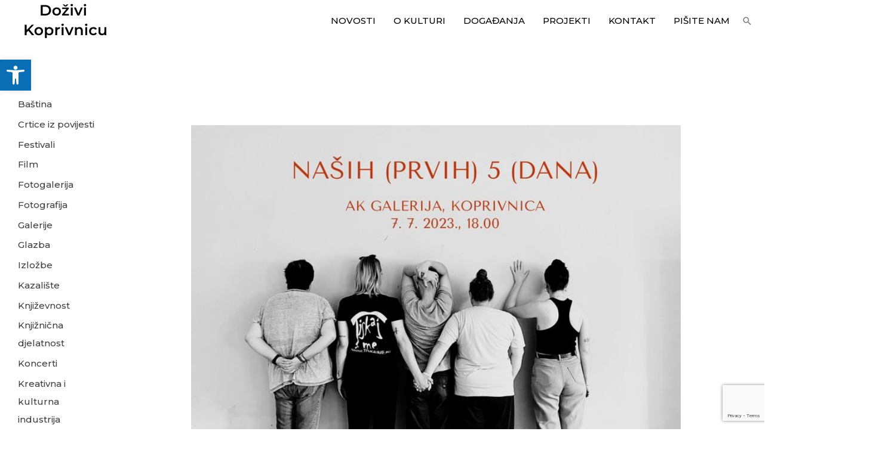

--- FILE ---
content_type: text/html; charset=utf-8
request_url: https://www.google.com/recaptcha/api2/anchor?ar=1&k=6LcDyJEiAAAAAMHgCH_2gM4u2t0pG9VLOz0ZOCln&co=aHR0cHM6Ly9jb29sdHVyYS1rYy5ocjo0NDM.&hl=en&v=N67nZn4AqZkNcbeMu4prBgzg&size=invisible&anchor-ms=20000&execute-ms=30000&cb=s0ud3my9yojm
body_size: 48672
content:
<!DOCTYPE HTML><html dir="ltr" lang="en"><head><meta http-equiv="Content-Type" content="text/html; charset=UTF-8">
<meta http-equiv="X-UA-Compatible" content="IE=edge">
<title>reCAPTCHA</title>
<style type="text/css">
/* cyrillic-ext */
@font-face {
  font-family: 'Roboto';
  font-style: normal;
  font-weight: 400;
  font-stretch: 100%;
  src: url(//fonts.gstatic.com/s/roboto/v48/KFO7CnqEu92Fr1ME7kSn66aGLdTylUAMa3GUBHMdazTgWw.woff2) format('woff2');
  unicode-range: U+0460-052F, U+1C80-1C8A, U+20B4, U+2DE0-2DFF, U+A640-A69F, U+FE2E-FE2F;
}
/* cyrillic */
@font-face {
  font-family: 'Roboto';
  font-style: normal;
  font-weight: 400;
  font-stretch: 100%;
  src: url(//fonts.gstatic.com/s/roboto/v48/KFO7CnqEu92Fr1ME7kSn66aGLdTylUAMa3iUBHMdazTgWw.woff2) format('woff2');
  unicode-range: U+0301, U+0400-045F, U+0490-0491, U+04B0-04B1, U+2116;
}
/* greek-ext */
@font-face {
  font-family: 'Roboto';
  font-style: normal;
  font-weight: 400;
  font-stretch: 100%;
  src: url(//fonts.gstatic.com/s/roboto/v48/KFO7CnqEu92Fr1ME7kSn66aGLdTylUAMa3CUBHMdazTgWw.woff2) format('woff2');
  unicode-range: U+1F00-1FFF;
}
/* greek */
@font-face {
  font-family: 'Roboto';
  font-style: normal;
  font-weight: 400;
  font-stretch: 100%;
  src: url(//fonts.gstatic.com/s/roboto/v48/KFO7CnqEu92Fr1ME7kSn66aGLdTylUAMa3-UBHMdazTgWw.woff2) format('woff2');
  unicode-range: U+0370-0377, U+037A-037F, U+0384-038A, U+038C, U+038E-03A1, U+03A3-03FF;
}
/* math */
@font-face {
  font-family: 'Roboto';
  font-style: normal;
  font-weight: 400;
  font-stretch: 100%;
  src: url(//fonts.gstatic.com/s/roboto/v48/KFO7CnqEu92Fr1ME7kSn66aGLdTylUAMawCUBHMdazTgWw.woff2) format('woff2');
  unicode-range: U+0302-0303, U+0305, U+0307-0308, U+0310, U+0312, U+0315, U+031A, U+0326-0327, U+032C, U+032F-0330, U+0332-0333, U+0338, U+033A, U+0346, U+034D, U+0391-03A1, U+03A3-03A9, U+03B1-03C9, U+03D1, U+03D5-03D6, U+03F0-03F1, U+03F4-03F5, U+2016-2017, U+2034-2038, U+203C, U+2040, U+2043, U+2047, U+2050, U+2057, U+205F, U+2070-2071, U+2074-208E, U+2090-209C, U+20D0-20DC, U+20E1, U+20E5-20EF, U+2100-2112, U+2114-2115, U+2117-2121, U+2123-214F, U+2190, U+2192, U+2194-21AE, U+21B0-21E5, U+21F1-21F2, U+21F4-2211, U+2213-2214, U+2216-22FF, U+2308-230B, U+2310, U+2319, U+231C-2321, U+2336-237A, U+237C, U+2395, U+239B-23B7, U+23D0, U+23DC-23E1, U+2474-2475, U+25AF, U+25B3, U+25B7, U+25BD, U+25C1, U+25CA, U+25CC, U+25FB, U+266D-266F, U+27C0-27FF, U+2900-2AFF, U+2B0E-2B11, U+2B30-2B4C, U+2BFE, U+3030, U+FF5B, U+FF5D, U+1D400-1D7FF, U+1EE00-1EEFF;
}
/* symbols */
@font-face {
  font-family: 'Roboto';
  font-style: normal;
  font-weight: 400;
  font-stretch: 100%;
  src: url(//fonts.gstatic.com/s/roboto/v48/KFO7CnqEu92Fr1ME7kSn66aGLdTylUAMaxKUBHMdazTgWw.woff2) format('woff2');
  unicode-range: U+0001-000C, U+000E-001F, U+007F-009F, U+20DD-20E0, U+20E2-20E4, U+2150-218F, U+2190, U+2192, U+2194-2199, U+21AF, U+21E6-21F0, U+21F3, U+2218-2219, U+2299, U+22C4-22C6, U+2300-243F, U+2440-244A, U+2460-24FF, U+25A0-27BF, U+2800-28FF, U+2921-2922, U+2981, U+29BF, U+29EB, U+2B00-2BFF, U+4DC0-4DFF, U+FFF9-FFFB, U+10140-1018E, U+10190-1019C, U+101A0, U+101D0-101FD, U+102E0-102FB, U+10E60-10E7E, U+1D2C0-1D2D3, U+1D2E0-1D37F, U+1F000-1F0FF, U+1F100-1F1AD, U+1F1E6-1F1FF, U+1F30D-1F30F, U+1F315, U+1F31C, U+1F31E, U+1F320-1F32C, U+1F336, U+1F378, U+1F37D, U+1F382, U+1F393-1F39F, U+1F3A7-1F3A8, U+1F3AC-1F3AF, U+1F3C2, U+1F3C4-1F3C6, U+1F3CA-1F3CE, U+1F3D4-1F3E0, U+1F3ED, U+1F3F1-1F3F3, U+1F3F5-1F3F7, U+1F408, U+1F415, U+1F41F, U+1F426, U+1F43F, U+1F441-1F442, U+1F444, U+1F446-1F449, U+1F44C-1F44E, U+1F453, U+1F46A, U+1F47D, U+1F4A3, U+1F4B0, U+1F4B3, U+1F4B9, U+1F4BB, U+1F4BF, U+1F4C8-1F4CB, U+1F4D6, U+1F4DA, U+1F4DF, U+1F4E3-1F4E6, U+1F4EA-1F4ED, U+1F4F7, U+1F4F9-1F4FB, U+1F4FD-1F4FE, U+1F503, U+1F507-1F50B, U+1F50D, U+1F512-1F513, U+1F53E-1F54A, U+1F54F-1F5FA, U+1F610, U+1F650-1F67F, U+1F687, U+1F68D, U+1F691, U+1F694, U+1F698, U+1F6AD, U+1F6B2, U+1F6B9-1F6BA, U+1F6BC, U+1F6C6-1F6CF, U+1F6D3-1F6D7, U+1F6E0-1F6EA, U+1F6F0-1F6F3, U+1F6F7-1F6FC, U+1F700-1F7FF, U+1F800-1F80B, U+1F810-1F847, U+1F850-1F859, U+1F860-1F887, U+1F890-1F8AD, U+1F8B0-1F8BB, U+1F8C0-1F8C1, U+1F900-1F90B, U+1F93B, U+1F946, U+1F984, U+1F996, U+1F9E9, U+1FA00-1FA6F, U+1FA70-1FA7C, U+1FA80-1FA89, U+1FA8F-1FAC6, U+1FACE-1FADC, U+1FADF-1FAE9, U+1FAF0-1FAF8, U+1FB00-1FBFF;
}
/* vietnamese */
@font-face {
  font-family: 'Roboto';
  font-style: normal;
  font-weight: 400;
  font-stretch: 100%;
  src: url(//fonts.gstatic.com/s/roboto/v48/KFO7CnqEu92Fr1ME7kSn66aGLdTylUAMa3OUBHMdazTgWw.woff2) format('woff2');
  unicode-range: U+0102-0103, U+0110-0111, U+0128-0129, U+0168-0169, U+01A0-01A1, U+01AF-01B0, U+0300-0301, U+0303-0304, U+0308-0309, U+0323, U+0329, U+1EA0-1EF9, U+20AB;
}
/* latin-ext */
@font-face {
  font-family: 'Roboto';
  font-style: normal;
  font-weight: 400;
  font-stretch: 100%;
  src: url(//fonts.gstatic.com/s/roboto/v48/KFO7CnqEu92Fr1ME7kSn66aGLdTylUAMa3KUBHMdazTgWw.woff2) format('woff2');
  unicode-range: U+0100-02BA, U+02BD-02C5, U+02C7-02CC, U+02CE-02D7, U+02DD-02FF, U+0304, U+0308, U+0329, U+1D00-1DBF, U+1E00-1E9F, U+1EF2-1EFF, U+2020, U+20A0-20AB, U+20AD-20C0, U+2113, U+2C60-2C7F, U+A720-A7FF;
}
/* latin */
@font-face {
  font-family: 'Roboto';
  font-style: normal;
  font-weight: 400;
  font-stretch: 100%;
  src: url(//fonts.gstatic.com/s/roboto/v48/KFO7CnqEu92Fr1ME7kSn66aGLdTylUAMa3yUBHMdazQ.woff2) format('woff2');
  unicode-range: U+0000-00FF, U+0131, U+0152-0153, U+02BB-02BC, U+02C6, U+02DA, U+02DC, U+0304, U+0308, U+0329, U+2000-206F, U+20AC, U+2122, U+2191, U+2193, U+2212, U+2215, U+FEFF, U+FFFD;
}
/* cyrillic-ext */
@font-face {
  font-family: 'Roboto';
  font-style: normal;
  font-weight: 500;
  font-stretch: 100%;
  src: url(//fonts.gstatic.com/s/roboto/v48/KFO7CnqEu92Fr1ME7kSn66aGLdTylUAMa3GUBHMdazTgWw.woff2) format('woff2');
  unicode-range: U+0460-052F, U+1C80-1C8A, U+20B4, U+2DE0-2DFF, U+A640-A69F, U+FE2E-FE2F;
}
/* cyrillic */
@font-face {
  font-family: 'Roboto';
  font-style: normal;
  font-weight: 500;
  font-stretch: 100%;
  src: url(//fonts.gstatic.com/s/roboto/v48/KFO7CnqEu92Fr1ME7kSn66aGLdTylUAMa3iUBHMdazTgWw.woff2) format('woff2');
  unicode-range: U+0301, U+0400-045F, U+0490-0491, U+04B0-04B1, U+2116;
}
/* greek-ext */
@font-face {
  font-family: 'Roboto';
  font-style: normal;
  font-weight: 500;
  font-stretch: 100%;
  src: url(//fonts.gstatic.com/s/roboto/v48/KFO7CnqEu92Fr1ME7kSn66aGLdTylUAMa3CUBHMdazTgWw.woff2) format('woff2');
  unicode-range: U+1F00-1FFF;
}
/* greek */
@font-face {
  font-family: 'Roboto';
  font-style: normal;
  font-weight: 500;
  font-stretch: 100%;
  src: url(//fonts.gstatic.com/s/roboto/v48/KFO7CnqEu92Fr1ME7kSn66aGLdTylUAMa3-UBHMdazTgWw.woff2) format('woff2');
  unicode-range: U+0370-0377, U+037A-037F, U+0384-038A, U+038C, U+038E-03A1, U+03A3-03FF;
}
/* math */
@font-face {
  font-family: 'Roboto';
  font-style: normal;
  font-weight: 500;
  font-stretch: 100%;
  src: url(//fonts.gstatic.com/s/roboto/v48/KFO7CnqEu92Fr1ME7kSn66aGLdTylUAMawCUBHMdazTgWw.woff2) format('woff2');
  unicode-range: U+0302-0303, U+0305, U+0307-0308, U+0310, U+0312, U+0315, U+031A, U+0326-0327, U+032C, U+032F-0330, U+0332-0333, U+0338, U+033A, U+0346, U+034D, U+0391-03A1, U+03A3-03A9, U+03B1-03C9, U+03D1, U+03D5-03D6, U+03F0-03F1, U+03F4-03F5, U+2016-2017, U+2034-2038, U+203C, U+2040, U+2043, U+2047, U+2050, U+2057, U+205F, U+2070-2071, U+2074-208E, U+2090-209C, U+20D0-20DC, U+20E1, U+20E5-20EF, U+2100-2112, U+2114-2115, U+2117-2121, U+2123-214F, U+2190, U+2192, U+2194-21AE, U+21B0-21E5, U+21F1-21F2, U+21F4-2211, U+2213-2214, U+2216-22FF, U+2308-230B, U+2310, U+2319, U+231C-2321, U+2336-237A, U+237C, U+2395, U+239B-23B7, U+23D0, U+23DC-23E1, U+2474-2475, U+25AF, U+25B3, U+25B7, U+25BD, U+25C1, U+25CA, U+25CC, U+25FB, U+266D-266F, U+27C0-27FF, U+2900-2AFF, U+2B0E-2B11, U+2B30-2B4C, U+2BFE, U+3030, U+FF5B, U+FF5D, U+1D400-1D7FF, U+1EE00-1EEFF;
}
/* symbols */
@font-face {
  font-family: 'Roboto';
  font-style: normal;
  font-weight: 500;
  font-stretch: 100%;
  src: url(//fonts.gstatic.com/s/roboto/v48/KFO7CnqEu92Fr1ME7kSn66aGLdTylUAMaxKUBHMdazTgWw.woff2) format('woff2');
  unicode-range: U+0001-000C, U+000E-001F, U+007F-009F, U+20DD-20E0, U+20E2-20E4, U+2150-218F, U+2190, U+2192, U+2194-2199, U+21AF, U+21E6-21F0, U+21F3, U+2218-2219, U+2299, U+22C4-22C6, U+2300-243F, U+2440-244A, U+2460-24FF, U+25A0-27BF, U+2800-28FF, U+2921-2922, U+2981, U+29BF, U+29EB, U+2B00-2BFF, U+4DC0-4DFF, U+FFF9-FFFB, U+10140-1018E, U+10190-1019C, U+101A0, U+101D0-101FD, U+102E0-102FB, U+10E60-10E7E, U+1D2C0-1D2D3, U+1D2E0-1D37F, U+1F000-1F0FF, U+1F100-1F1AD, U+1F1E6-1F1FF, U+1F30D-1F30F, U+1F315, U+1F31C, U+1F31E, U+1F320-1F32C, U+1F336, U+1F378, U+1F37D, U+1F382, U+1F393-1F39F, U+1F3A7-1F3A8, U+1F3AC-1F3AF, U+1F3C2, U+1F3C4-1F3C6, U+1F3CA-1F3CE, U+1F3D4-1F3E0, U+1F3ED, U+1F3F1-1F3F3, U+1F3F5-1F3F7, U+1F408, U+1F415, U+1F41F, U+1F426, U+1F43F, U+1F441-1F442, U+1F444, U+1F446-1F449, U+1F44C-1F44E, U+1F453, U+1F46A, U+1F47D, U+1F4A3, U+1F4B0, U+1F4B3, U+1F4B9, U+1F4BB, U+1F4BF, U+1F4C8-1F4CB, U+1F4D6, U+1F4DA, U+1F4DF, U+1F4E3-1F4E6, U+1F4EA-1F4ED, U+1F4F7, U+1F4F9-1F4FB, U+1F4FD-1F4FE, U+1F503, U+1F507-1F50B, U+1F50D, U+1F512-1F513, U+1F53E-1F54A, U+1F54F-1F5FA, U+1F610, U+1F650-1F67F, U+1F687, U+1F68D, U+1F691, U+1F694, U+1F698, U+1F6AD, U+1F6B2, U+1F6B9-1F6BA, U+1F6BC, U+1F6C6-1F6CF, U+1F6D3-1F6D7, U+1F6E0-1F6EA, U+1F6F0-1F6F3, U+1F6F7-1F6FC, U+1F700-1F7FF, U+1F800-1F80B, U+1F810-1F847, U+1F850-1F859, U+1F860-1F887, U+1F890-1F8AD, U+1F8B0-1F8BB, U+1F8C0-1F8C1, U+1F900-1F90B, U+1F93B, U+1F946, U+1F984, U+1F996, U+1F9E9, U+1FA00-1FA6F, U+1FA70-1FA7C, U+1FA80-1FA89, U+1FA8F-1FAC6, U+1FACE-1FADC, U+1FADF-1FAE9, U+1FAF0-1FAF8, U+1FB00-1FBFF;
}
/* vietnamese */
@font-face {
  font-family: 'Roboto';
  font-style: normal;
  font-weight: 500;
  font-stretch: 100%;
  src: url(//fonts.gstatic.com/s/roboto/v48/KFO7CnqEu92Fr1ME7kSn66aGLdTylUAMa3OUBHMdazTgWw.woff2) format('woff2');
  unicode-range: U+0102-0103, U+0110-0111, U+0128-0129, U+0168-0169, U+01A0-01A1, U+01AF-01B0, U+0300-0301, U+0303-0304, U+0308-0309, U+0323, U+0329, U+1EA0-1EF9, U+20AB;
}
/* latin-ext */
@font-face {
  font-family: 'Roboto';
  font-style: normal;
  font-weight: 500;
  font-stretch: 100%;
  src: url(//fonts.gstatic.com/s/roboto/v48/KFO7CnqEu92Fr1ME7kSn66aGLdTylUAMa3KUBHMdazTgWw.woff2) format('woff2');
  unicode-range: U+0100-02BA, U+02BD-02C5, U+02C7-02CC, U+02CE-02D7, U+02DD-02FF, U+0304, U+0308, U+0329, U+1D00-1DBF, U+1E00-1E9F, U+1EF2-1EFF, U+2020, U+20A0-20AB, U+20AD-20C0, U+2113, U+2C60-2C7F, U+A720-A7FF;
}
/* latin */
@font-face {
  font-family: 'Roboto';
  font-style: normal;
  font-weight: 500;
  font-stretch: 100%;
  src: url(//fonts.gstatic.com/s/roboto/v48/KFO7CnqEu92Fr1ME7kSn66aGLdTylUAMa3yUBHMdazQ.woff2) format('woff2');
  unicode-range: U+0000-00FF, U+0131, U+0152-0153, U+02BB-02BC, U+02C6, U+02DA, U+02DC, U+0304, U+0308, U+0329, U+2000-206F, U+20AC, U+2122, U+2191, U+2193, U+2212, U+2215, U+FEFF, U+FFFD;
}
/* cyrillic-ext */
@font-face {
  font-family: 'Roboto';
  font-style: normal;
  font-weight: 900;
  font-stretch: 100%;
  src: url(//fonts.gstatic.com/s/roboto/v48/KFO7CnqEu92Fr1ME7kSn66aGLdTylUAMa3GUBHMdazTgWw.woff2) format('woff2');
  unicode-range: U+0460-052F, U+1C80-1C8A, U+20B4, U+2DE0-2DFF, U+A640-A69F, U+FE2E-FE2F;
}
/* cyrillic */
@font-face {
  font-family: 'Roboto';
  font-style: normal;
  font-weight: 900;
  font-stretch: 100%;
  src: url(//fonts.gstatic.com/s/roboto/v48/KFO7CnqEu92Fr1ME7kSn66aGLdTylUAMa3iUBHMdazTgWw.woff2) format('woff2');
  unicode-range: U+0301, U+0400-045F, U+0490-0491, U+04B0-04B1, U+2116;
}
/* greek-ext */
@font-face {
  font-family: 'Roboto';
  font-style: normal;
  font-weight: 900;
  font-stretch: 100%;
  src: url(//fonts.gstatic.com/s/roboto/v48/KFO7CnqEu92Fr1ME7kSn66aGLdTylUAMa3CUBHMdazTgWw.woff2) format('woff2');
  unicode-range: U+1F00-1FFF;
}
/* greek */
@font-face {
  font-family: 'Roboto';
  font-style: normal;
  font-weight: 900;
  font-stretch: 100%;
  src: url(//fonts.gstatic.com/s/roboto/v48/KFO7CnqEu92Fr1ME7kSn66aGLdTylUAMa3-UBHMdazTgWw.woff2) format('woff2');
  unicode-range: U+0370-0377, U+037A-037F, U+0384-038A, U+038C, U+038E-03A1, U+03A3-03FF;
}
/* math */
@font-face {
  font-family: 'Roboto';
  font-style: normal;
  font-weight: 900;
  font-stretch: 100%;
  src: url(//fonts.gstatic.com/s/roboto/v48/KFO7CnqEu92Fr1ME7kSn66aGLdTylUAMawCUBHMdazTgWw.woff2) format('woff2');
  unicode-range: U+0302-0303, U+0305, U+0307-0308, U+0310, U+0312, U+0315, U+031A, U+0326-0327, U+032C, U+032F-0330, U+0332-0333, U+0338, U+033A, U+0346, U+034D, U+0391-03A1, U+03A3-03A9, U+03B1-03C9, U+03D1, U+03D5-03D6, U+03F0-03F1, U+03F4-03F5, U+2016-2017, U+2034-2038, U+203C, U+2040, U+2043, U+2047, U+2050, U+2057, U+205F, U+2070-2071, U+2074-208E, U+2090-209C, U+20D0-20DC, U+20E1, U+20E5-20EF, U+2100-2112, U+2114-2115, U+2117-2121, U+2123-214F, U+2190, U+2192, U+2194-21AE, U+21B0-21E5, U+21F1-21F2, U+21F4-2211, U+2213-2214, U+2216-22FF, U+2308-230B, U+2310, U+2319, U+231C-2321, U+2336-237A, U+237C, U+2395, U+239B-23B7, U+23D0, U+23DC-23E1, U+2474-2475, U+25AF, U+25B3, U+25B7, U+25BD, U+25C1, U+25CA, U+25CC, U+25FB, U+266D-266F, U+27C0-27FF, U+2900-2AFF, U+2B0E-2B11, U+2B30-2B4C, U+2BFE, U+3030, U+FF5B, U+FF5D, U+1D400-1D7FF, U+1EE00-1EEFF;
}
/* symbols */
@font-face {
  font-family: 'Roboto';
  font-style: normal;
  font-weight: 900;
  font-stretch: 100%;
  src: url(//fonts.gstatic.com/s/roboto/v48/KFO7CnqEu92Fr1ME7kSn66aGLdTylUAMaxKUBHMdazTgWw.woff2) format('woff2');
  unicode-range: U+0001-000C, U+000E-001F, U+007F-009F, U+20DD-20E0, U+20E2-20E4, U+2150-218F, U+2190, U+2192, U+2194-2199, U+21AF, U+21E6-21F0, U+21F3, U+2218-2219, U+2299, U+22C4-22C6, U+2300-243F, U+2440-244A, U+2460-24FF, U+25A0-27BF, U+2800-28FF, U+2921-2922, U+2981, U+29BF, U+29EB, U+2B00-2BFF, U+4DC0-4DFF, U+FFF9-FFFB, U+10140-1018E, U+10190-1019C, U+101A0, U+101D0-101FD, U+102E0-102FB, U+10E60-10E7E, U+1D2C0-1D2D3, U+1D2E0-1D37F, U+1F000-1F0FF, U+1F100-1F1AD, U+1F1E6-1F1FF, U+1F30D-1F30F, U+1F315, U+1F31C, U+1F31E, U+1F320-1F32C, U+1F336, U+1F378, U+1F37D, U+1F382, U+1F393-1F39F, U+1F3A7-1F3A8, U+1F3AC-1F3AF, U+1F3C2, U+1F3C4-1F3C6, U+1F3CA-1F3CE, U+1F3D4-1F3E0, U+1F3ED, U+1F3F1-1F3F3, U+1F3F5-1F3F7, U+1F408, U+1F415, U+1F41F, U+1F426, U+1F43F, U+1F441-1F442, U+1F444, U+1F446-1F449, U+1F44C-1F44E, U+1F453, U+1F46A, U+1F47D, U+1F4A3, U+1F4B0, U+1F4B3, U+1F4B9, U+1F4BB, U+1F4BF, U+1F4C8-1F4CB, U+1F4D6, U+1F4DA, U+1F4DF, U+1F4E3-1F4E6, U+1F4EA-1F4ED, U+1F4F7, U+1F4F9-1F4FB, U+1F4FD-1F4FE, U+1F503, U+1F507-1F50B, U+1F50D, U+1F512-1F513, U+1F53E-1F54A, U+1F54F-1F5FA, U+1F610, U+1F650-1F67F, U+1F687, U+1F68D, U+1F691, U+1F694, U+1F698, U+1F6AD, U+1F6B2, U+1F6B9-1F6BA, U+1F6BC, U+1F6C6-1F6CF, U+1F6D3-1F6D7, U+1F6E0-1F6EA, U+1F6F0-1F6F3, U+1F6F7-1F6FC, U+1F700-1F7FF, U+1F800-1F80B, U+1F810-1F847, U+1F850-1F859, U+1F860-1F887, U+1F890-1F8AD, U+1F8B0-1F8BB, U+1F8C0-1F8C1, U+1F900-1F90B, U+1F93B, U+1F946, U+1F984, U+1F996, U+1F9E9, U+1FA00-1FA6F, U+1FA70-1FA7C, U+1FA80-1FA89, U+1FA8F-1FAC6, U+1FACE-1FADC, U+1FADF-1FAE9, U+1FAF0-1FAF8, U+1FB00-1FBFF;
}
/* vietnamese */
@font-face {
  font-family: 'Roboto';
  font-style: normal;
  font-weight: 900;
  font-stretch: 100%;
  src: url(//fonts.gstatic.com/s/roboto/v48/KFO7CnqEu92Fr1ME7kSn66aGLdTylUAMa3OUBHMdazTgWw.woff2) format('woff2');
  unicode-range: U+0102-0103, U+0110-0111, U+0128-0129, U+0168-0169, U+01A0-01A1, U+01AF-01B0, U+0300-0301, U+0303-0304, U+0308-0309, U+0323, U+0329, U+1EA0-1EF9, U+20AB;
}
/* latin-ext */
@font-face {
  font-family: 'Roboto';
  font-style: normal;
  font-weight: 900;
  font-stretch: 100%;
  src: url(//fonts.gstatic.com/s/roboto/v48/KFO7CnqEu92Fr1ME7kSn66aGLdTylUAMa3KUBHMdazTgWw.woff2) format('woff2');
  unicode-range: U+0100-02BA, U+02BD-02C5, U+02C7-02CC, U+02CE-02D7, U+02DD-02FF, U+0304, U+0308, U+0329, U+1D00-1DBF, U+1E00-1E9F, U+1EF2-1EFF, U+2020, U+20A0-20AB, U+20AD-20C0, U+2113, U+2C60-2C7F, U+A720-A7FF;
}
/* latin */
@font-face {
  font-family: 'Roboto';
  font-style: normal;
  font-weight: 900;
  font-stretch: 100%;
  src: url(//fonts.gstatic.com/s/roboto/v48/KFO7CnqEu92Fr1ME7kSn66aGLdTylUAMa3yUBHMdazQ.woff2) format('woff2');
  unicode-range: U+0000-00FF, U+0131, U+0152-0153, U+02BB-02BC, U+02C6, U+02DA, U+02DC, U+0304, U+0308, U+0329, U+2000-206F, U+20AC, U+2122, U+2191, U+2193, U+2212, U+2215, U+FEFF, U+FFFD;
}

</style>
<link rel="stylesheet" type="text/css" href="https://www.gstatic.com/recaptcha/releases/N67nZn4AqZkNcbeMu4prBgzg/styles__ltr.css">
<script nonce="JynBd5Wzx6yaz1NyhUPe3A" type="text/javascript">window['__recaptcha_api'] = 'https://www.google.com/recaptcha/api2/';</script>
<script type="text/javascript" src="https://www.gstatic.com/recaptcha/releases/N67nZn4AqZkNcbeMu4prBgzg/recaptcha__en.js" nonce="JynBd5Wzx6yaz1NyhUPe3A">
      
    </script></head>
<body><div id="rc-anchor-alert" class="rc-anchor-alert"></div>
<input type="hidden" id="recaptcha-token" value="[base64]">
<script type="text/javascript" nonce="JynBd5Wzx6yaz1NyhUPe3A">
      recaptcha.anchor.Main.init("[\x22ainput\x22,[\x22bgdata\x22,\x22\x22,\[base64]/[base64]/[base64]/ZyhXLGgpOnEoW04sMjEsbF0sVywwKSxoKSxmYWxzZSxmYWxzZSl9Y2F0Y2goayl7RygzNTgsVyk/[base64]/[base64]/[base64]/[base64]/[base64]/[base64]/[base64]/bmV3IEJbT10oRFswXSk6dz09Mj9uZXcgQltPXShEWzBdLERbMV0pOnc9PTM/bmV3IEJbT10oRFswXSxEWzFdLERbMl0pOnc9PTQ/[base64]/[base64]/[base64]/[base64]/[base64]\\u003d\x22,\[base64]\\u003d\\u003d\x22,\x22w5rCpcOwCsK4w6TCsyXCuDnCrG8KXsKbXhASw4vClQpIUcO2wrPCi2LDvQIowrN6wpAHF0HCo2TDuUHDgiPDi1LDghXCtMO+wqs5w7ZQw6bCnH1KwpxZwqXCulrCtcKDw57DlcO/[base64]/Dpn0awqjCnQTDpsKFwqJYw4XCvMOSXU7CmMOxGTzDrWvCq8K3BjPCgMOOw4XDrlQNwoxvw7FTIsK1AHBVfiUnw6djwrPDiy8/QcOFAsKNe8O5w5/CpMOZNwbCmMO6ScK6B8K5wo8rw7t9wr/CtsOlw79vwpDDmsKewq49wobDo3rCqC8Owr40wpFXw6LDpjRUTcK/w6nDusORaEgDTcKnw6t3w7jCh2U0wprDssOwwrbCuMK1wp7Cq8KSFsK7wqxjwpg9wq1+w5nCvjgnw4zCvQrDl07DoBtwe8OCwp1/w44TAcO/wozDpsKVdDPCvC8XSxzCvMOkCsKnwpbDrBzCl3EkQcK/w7tBw5pKOBsTw4zDiMKvYcOAXMKIwrhpwrnDgnHDksKuHDbDpwzCosOuw6VhDSrDg0NNwo4Rw6UANFzDosOXw5h/IkjCpMK/QCPDtlwYwoXCqiLCp0TDngsowpDDuQvDrDlHEGhMw4zCjC/ClcK5aQNjaMOVDWLCt8O/w6XDojbCncKmblNPw6JtwqNLXRDCnjHDncOEw4Q7w6bCuyvDgAhHwr3Dgwl9FHgwwogFworDoMOYw6k2w5d5S8OMekcIPQJ8eGnCu8Kew6oPwoIdw47DhsOnFcK6b8KeOXXCu2HDoMOffw0zE3xew55uBW7Dn8K2Q8K/[base64]/CiWDDhMOXwqJgBcKvBWbCtCfDpsO7w5jDmsKgTSfCh8K/BT3CrlAZRMOAwo7Do8KRw5oFA1dbUXfCtsKMw4ESQsOzJUPDtsKrYhrDtsOcw5ddZcK4NcKte8KtDsK1wrBqwqbCgiw9wrhPw5HDlz5VwqLCjk81wojDqlVkDsO9wph0w6XDoA7Dgxs9w6rChsOiw4bCrcK0w4xsM0tUd2/CjktyecK1X0zDsMKHPidTXcOpwowzKhcYWcO8w7zDgRrCrcOJFsO2eMOzFMKQw7kpRAk6cRRrSjxCwo/Dlm8RIRhUw4dAw7QUw4TChRprEQx4H1PCr8Kfw65zewM0LMOnwq/DphPDmcOHNFTDvT5oOBFqwo/Coycdwo0cSWnChMO6wpzDsg/DkDHDuxk1w5rDhsK1w7EXw4tJcGHCssKjw5bDv8OaZsOXBsOGwrERw6AARTLDusKZwr/CowYvVSnCncOnVcKEw5RxwoTCm01xKsO4FMKPTnXCi3cEN0/DgH7Do8OswpErNsKFbMKVw7dSB8KuCsOLw5rCnlTCpcOIw6wFTMOIYW0oPMOhw4rCkcOZw7jCpUVYw4htwrjCgGUwLBJJwpnCtCzDtHo/TTgkGhlnw4jDlD1XVFxibcKQw5AUw5TCvcO8e8OMwpRqA8KbPsKgaXlbw4/DuVzDn8O8w4XCmizCvQzDqg5IVT8BOAgqWMOtwohCw4EAcgUMw7nDvglAw7fCp19jwpENAGfCkEUtw4vDlMK9w7VjTCTCjGjCsMOeL8K2w7PDiUIiY8KwwrXDg8OxCDAlwojCpsOhTcOLwpnDnA7DjV8YEsK5wp3DtMOIZsK+wrVEw54PGSXDtcKxBUM/FCDDkAfDi8KJw47DmsOGw6TCrsKzcsOAwrLCoBHDnDXDgUgiwprCssKTfMOlUsKLHRlewrtowoF5RjvDuUoqw6DCqnHCkn12woHDoR/Dp0V6w6vDo3szw5MRw7HDgBfCvCACw4HCmGpOG1J2O37DuT0DOsK6VB/ChcOzX8O2wqYjTsKAwprCjMKHw5nCvzLCmlAKOD0YAS8iw4HCuhAYcwTCqCtSw6rDg8Khw5tuGMK8wqfCsGd3I8KpHzbCsUbCpF0VwrvDgcK8FTp+w4XDoR/ClcO/G8K5w7A5wrU5w5YrbMOTNsKKw6/DmMKTPD9xw7vDosKHw5QDXcOcw4nCqQXCvsOgw6w6w5zDhsK7wonCg8KOw6bDssKXw6V1w7zDv8OFbk4BY8KTwpHDscOGw5QjOT0ewoV2blLClxbDiMOuw4fChcKjXcKNXC3DsVEVwrgOw4Z8wrnCoRTDpsObYRjDmm7Di8KWworDiRzDp27CrsObwoFKGh/CnFUewo5mw4p8w7ZiJMO/Hitsw5PCusKew63DoirCpBbCnkzCr1jClzFTecOSLXdCA8KCwojDsgEQw4XCnyDDsMKnJsKfL3PDqsKaw4nCkR7DoyULw6nCky4vQ2VcwoluPsOLQMKnw5TClEjCk0rCnsK3bsKQPihpVD0mw6/Dh8Kbw4TCnm9rbTHDvxQMDcOBWT97UwjDoXrDpRgTwrY0woIHdsKTwpNPw7MuwphMT8KWfUE9PA/Cl2/CgB4bYgoSdjfDo8K/w7c0w4nDicOSwopjwo/[base64]/DpcK6wovDn8Kzwr8rwrwGT0TDnMKCwqHDjk7CosORfcKKw6rCu8KoDcKXDsOZDCvDuMOtQHTDmMOzSMOaZkDCtsO6dMOgw7tVRcKLw6rCqGwqwqw5bj0hwrrDoG/DvcO/wrXDiMKjOi1Sw4LDtsOrwpbCinvClzN0wptwD8OHQsOTwoXCu8OVwrzCrATDp8K9U8KAe8KgwpjDsl1BR1h9fcKyUMOcE8Kkw73CjMOKw5Qfw6F2w7XCkAgFwqbCkUTDkiTClU7CozoIw73Dn8OSDsKUwp90RBokwoDDlsO7LEvDg25SwoYhw6dlbMK+e0koQsK0Kz/DuRp/[base64]/DrXFuw6HDtiHCqMKjwqs7wpzDsVPCrAtPwoMpbMKTw7fCnlTDicKnwrrDvMO+w5pOEMOuwqViDMKRdMO0e8KgwqPCqDdew6ELRG80VH01TBvDpcKTFyfDl8OyasOJw73Dnx3DicKtQREpN8OlTycMVsOmNXHDvlsYP8Kdw7/[base64]/Q8K4NcKew67DjBPCnmXCpR0tesOswr9RJjrCk8OGwr7CpSbDk8O2w63DiGFZRCfDvjLCjMKzwrAvw4LDsncrwr3Cv2g4w4fDnhVuMsKDZ8K+IcKewopew7fDpsO0IXjDk0rDojDCkUnDuELDmEbCmgnCrcO1QMKMP8KcO8KARgbCinxGw6/CvWkpPms0BjnDp2PCgzTCqcKbakF3wrt1wr9ew5jDosOTR0EJwqzClMK5wqXDgcKewrLDicOgdFPCnSMyJ8KOw5HDjlgKw7R9Q3bCkAtAw5TCs8KwSTnCpcKDZ8O+w7zDkTAMd8Okwo/[base64]/NsOJw5UMwoJTw6dewpNewoPDmsO2w4PDtk5yWsKCKsKgw5lUw5bCpcKwwo8IWiJEw7jDjW5IKRzCr04CKMKmw6thwpDCmwxuwqHDpgnDssOSwpLDucKTw5LCv8OqwpV2RcK7DQrChMOuAcKbVcKGwr4Hw73CmlIhwqbDg1dTw5vDhlkncErDtH/[base64]/DqxbDlCpKcGHDiHrDlWQNEk7DiQrCkMObwqTCqMKPwrIKTsK5QMOlw4DDux7CvW3CoALDhhvDhHnCkMOSw78nwqJhw7J8Tj/CjsOewrfCvMK4wqHCnEfDmMKRw5NKIiQawrM/w4k7ZhvChsKHw7t3w69wNkvDm8KPRsOgSkQ5woZtG3XCucKSwoPDkMOhRX7CnAnCrcOfQMKHK8Kvw4rDncK2OX0RwqfCosKOH8K+GxLDuVzClcOBw70FPXTDqD/[base64]/ClHLDu8KyF1vCh8OhCsKASsKjw7HCmC9aEcKawrvDsMKqE8OMwoEFw5bCqgtmw6gDcMKtwqrCucOaecO2Z0rCn10SV3hKTz/CozTChMK3b3oVwr/DiFQswrnCq8Kqw47CvMOvIH/CoCDDjy/CrDEVFsKEICoCw7HCt8KZDMKGA1koFMKQw6VEw6jDvcOvTsKUdkrDvzPCoMK1N8OrIMKgw5YNwqDDjjI5ZMOJw6cIwqFOwqhdw7pwwq4SwpXDj8KAdVLClHdQRSPCjnvCuj42QwImwr0qwrjDuMOewpoUeMKKC0h4BsOoGMOubsK5wqJMwo9PS8O/WkUrwrHDj8OCw5vDmhZTRU/CvjBdecKrRnXCn3LDk2LCmsKZJsOeworCv8KIbsOffxnCg8OqwqEmw7cWS8Kmwp3DqgPDqsKXdlYOwpYfwpHDjCzDqBXDpDkRwoQXZAHCusK+wqPDosKAEsOpwqjCkHnDnRotPjTCpDZ3NlRnw4LDgsOaAsOnw60Cw7PDn3/ChMOxQRnCucOtw5PChWAqwotzwqXCuTDDvcOHw7JawqkoCl3Dhg/Cm8OEw7Iiw6fDhMKMworDlcOYOFkrw4XDjVhweW/CpcKJSMOIYsKlwqRwZMKgJMK1wo83MUp7JFxcwpzDgG/CmGEDEcOac2/DlsKDCUDCtMOlBsOuw5RcL0DCng9tTCHDpEhOwopswrfDh3JIw6QLJMKtfnctA8Onw5YXwq58DRNCLMO0w5M5bMKgYcKTWcOuegXCmsK/w7Yrw5TCi8KCw6TDg8OaF33Du8OqdcObDMKRXiDDmgvCr8O6wpnDqMKow45IwqTCp8KAw7/[base64]/w5A9HXlCw4JJK8KjElrCuWMTwpAEQcKXEcKAwoIhw6DDusKuUMOOCsOOK3Uaw7zDisKlaUtdUcK0wqoqwqnDhwvDrmPDkcKmwotUUEIPa14wwo4Iw741wrVQw6AWbmkqLjfCpRUyw5lBwoVPwqPCjcKdw4/Cog/Cj8K1Th7DmTXDmsKjwpdmwo4ZeALCiMK3MB9kQ2RGEzLDq1ppw4/DpcKAOMKedcK3TwABw48rw4vDicKPwqpEMsKTwo5QUcOdw45ew6cfJnUXw4DClMKowpHCmMK9csOTw6cUw43DhsOQwrRtwqAQwrfDsQ8sMDrDgsKgAsK9w6MdFcOIXMKKPTjCm8Ogbkk8wq/Dj8KmRcK+TVXDnRzDsMKQZcK2QcKWUMOPw40Rw6/DjRJ2w4QyC8OYw5DDmcKvRhQFwpPDmcODecOKU304woVcKsOBwpZpNsKtKMOdwq0Qw6bDt04hJsKTFMKpNmPDqMONW8KSw4LClxQ3FlFeRmwvBUkcw4rDlztdd8OJwo/Du8Osw5fDsMO4dsO/w4XDgcO8w4XDvkhYKsOxVwvClsOaw6wQwr/DscOkFcObOhfDoFLCnm5uwr7CgsKzw4cSFjEnPMOaKVLCsMO6wrnDuGBLdsOmQGbDsixew4fCtMKBdBTCuk8Gw6nDjT3DhzF9PRLCgEgCRCMFY8OXw7PCmhLDvcKodlxdwqp5wpLClmEgJMOeCwbDtHY+w4PCgAoSQcOuwoLDgn8QLRfCl8KmCxIFLC/ChkhowpZuw5QKXFp7w644O8OvV8K5NQgkCh93w4LDocKNYzHDvjomVivDp1tDQsK8J8Kyw6JEf1JPw44jwpjDng/CtMKmw7NYVHvCn8KxFlPDniY+w7UrCTZQVS99w7LCmMOQw6XCqsOJw5fClmvDgn98GMO6w4NGS8KJK07Cv2BRwojCusKNwonDvsO4w6/Dgg7ClwLDq8Okw4srw6bCtsOkVEJoccKOw47DplnDux7CrD7Cn8K2FxJhBmExR0FqwqcKw6B/wr3Ci8O1wq9Jw5jDimDDkX/DlRQPAsKSMCVOGcKkVsKywqvDmsKya0V6w5zDvMKtwr5uw4XDjcKca0jDv8KbbinDnk0hwqQsH8KcJmp8wqR9wo4cwqnCrjfCuy0twr/Dg8Ovwo1AZsKdw47DgMKiwobCpEDCkxd/aznCncK6Xj8+wpdxwrF6wq7DvE0FZcKcVFFGVFLCpcKFw63DqWVWw4wmBm4ZKz1Pw5VuCBp8w5haw6oaVTdtwpPDlsKGw5rCh8K1wotGUsOMwo3CncK/FjvDrx3CqMO5GMKOUMONw63Dh8KIUgNlQHrCuXoiGsOKZ8K8Sj0/cHVNwq1IwpjDlMOhfyUZKcK3wpLCmcO8EMOywr3DqMKtBlTDjlx7w4w5HlB3w55/[base64]/DmH/CucK+w6zCjljDpmV5KFbDlsKcw489w4rDqG7Ct8O8IsKnFsK+w6bDicOFw7BAwp/CsBrCqMK2w7LCqEzCmsKiDsOIFcOgThrCqMOERMKNIkp0wqhcw53DvA/DlcKIw5Brw6EDAGgpw7rDhsOzwrzDssOJw5vCicKnw6c7wodDIMKuScOtw5HCt8Kgw6fDusK1wpBJw5zChylKQUt2A8O0w6Qfw7bCnkrDtD/Do8KFwrDDqjHCpMODwrhdw6TDkEnDhCIKwrp9QcKkNcK1V0nCrsKOw70cKcKtaA48TsKCwolhworCjAfDq8O+w6t5LG4wwpozD1EVw7tvT8Khf0/DqsO3S3/CvMKRUcKbPxrDvivDtcO6w4DCocK/IRl3w6JxwpZtI316GcOtCMKswo/[base64]/[base64]/CrTLCs3TDrMOsScObwonCqcOmwq/DtMOHw6jDnnY/dsOWJmLCrSI7w5vDr1NXw4s/[base64]/wpvDv8OfwprDmsOFODxbw41gwo03CsO9PsOkX8Oow4dnOMK9J2vDvVTCmsKAwrQMX3DCmT/Dp8K2UcOCEcOULcO+w7txK8KBTAwRay7Cu2TDk8KPw4skFX7DrjVycAJMSx09ZcOhwoLCn8OES8O1ZW4pDWnDt8Oud8ObWsKHw70pBcOpwqVNF8KkwrQTMwMtF3ceR2E0TsOnbVnCrWPDtQoPw4dcwp7CksOoCU0rw4J1ZcKrwr/[base64]/wrfCmm3Co8Ojw5BABD7Ch8KNRMKZw53CsgAqw73CusOSwrV2AsO1wpwWa8KnAnrCr8O+KF3Dim/CtTHDtAzCk8OBw4c/wp3Dp3REDyBSw57DuU/[base64]/CtSbDusOkw5U/[base64]/[base64]/wpTDjm4bFX85fTQOW8K3f8OvwoTCrWvDkRELw5/[base64]/CrwbCvMK5A8OzCzbDs8OhWMK7FcKgw5zDtg4MAw7DkXwzwqxdwofDqsKuZsK2SsKIPcO+wq/DtcOHwrlQw5Unw4nDvlbCrxA3Qmlqwp0Iw4rClA9JYWIwdCpqwrBrWnpMB8OawozCmTvClwUIJMK4w7p5wp0gwqLDo8ONwrcxL2TDgMOrE0jCv2ohwqNwwoHCr8KnUcKxw4UzworCkl5rL8O8w5zDgEPDnhrDhsKyw5hWwpFMHUx6wo/DgsKWw5jClDdaw5nCuMKVwoRifHx2wrzDg0fCpC9Hw7vDkA7DrTxbw5TDryjCoUQHw6LCjzDDl8OyAcO/esOowqvCqDfCn8OMOsO2VGhpwpbCqnHCj8KMwoTDlsKlScKVworCpVlVE8Klw6vDkcKtdsOZw5XCg8OFI8KOwpc+w5Z5bCo3VsOTPsKTwpl2wp0Uwr58U01pIG7DpiDDtcOvwqQ8w6lJwq7Dnn5TDFXCj3oJF8OMU3tOQcKiJ8KNwo/Co8OHw4PDh2sWQMO8wqTDj8OXOhDCoydRwojDl8OIRMK7PUpkwoHDoCRheAQYwqsNw59cGMOgIcK8BwLCi8KKX0TDq8OcWS7DmMOFFQJ/HzFIWsKhwoAAM2ZrwqxYLxrCrE4ScQVsTiJMeyXCtMOAwpnDncODSsOTPHLCphfDnsKIX8Kfw6HCuRIaCE8/w7nDg8KfZ3vDpsOowp9QVMOsw4EzwrDCtyDCicOqSgBtBXUVW8KqH2EAw5DDkD7DlkzDn3HCssKcwpjDnVh6DicXwoHCkVdbw54iw4ceO8OQfSrDq8KFR8Oowr14f8Ofw5zDncKwQi/DicOaw4ZCwqXDvcO3TwV3UcK9wonCucKAwrU6C3dMPAxAworCnsKUwqDDmsK9WsOvJcOZwrnCmcO6VWEfwrJ/wqRPX0lOwqbCjRTCpzhpX8OEw5loHFYhwrnCusKsF2DDtXM7fiB2UcKyf8Krwr7DhsOzwrQ/CMOJwrHDg8OEwrVvCGQtS8Kbwo9rRcKKKBXDvXfDmkUbXcKlw5vDjH4UcUA4wrfCg2IGwpbCmW4VWSYbAsOwBDNDw53DtmrDl8KsJMO7woLCnjpKwphJJUQLa3/[base64]/w5PCu8Kfw54iDC0BM8KdBEwnZHouwrTDiCvCkhNKbTgWw6nCnCR3w7rCk2lsw4/[base64]/DmMKDecKUw4TCnMKEQ8Kyw67Cmyonwq1TH8Kjw4tKwpN0wonCtsKXKMKtwppIw48ebgfDhcObwr/CjTcuwpDCgMK7MsOHwpUSw5rDglDDtcO3w5TCqsK2cj7DtD3Ci8Oyw54Zw7XDjMKLwoUTw68cUiLDvgPCuATDosO4YsOyw545HEvDmMOPw7sKfR3DpsKaw6PDhSrCgsOzw5/DjMOBVT1efsKvJAHCn8O/w7okEMK7w6ZKwq8+wqbCtMODGmLCuMKGRDcSQsOjw4d2eFV1OnXCsnLDnV8xwo5Kwph0GAcVL8O1wolgDyrCjxDCtVsyw5YUczXCjsOxAFbDoMK3UmnCssK0wqFBIXppQjImCRvCpcOmw47DplvCrsO1DMOBwr4QwogqX8OzwoJ/wozCtsKME8Orw7pGwqlAQ8K7OsO2w5QGI8KGB8O4wopzwp0MTjNOZ1UrScKpw5DDjj7CrCEbB23CpMKJwpjDt8KwwrbDt8KGchAZwpNiJcOGTG/DucKzw7kSw53ClcOvI8OPwq/CjiU6wp3CkMKyw6FZDk82worDssOkXCF4alLDvsO0w4HDpTp3HcKxwpHDl8K7wq/Dr8KdbFvDtVjCrcOVCsOIwrt5S2V5aT3Dohl5wrHDtSlcKcOpw4/Cj8OQWA0nwoAew5HDtQjDrkoXwrESHcOdAD1hwpPDn1DCjj1BfHnCrkhvUcKkaMOYwp7DvkoSwqd/TMOmw6/DrcKLKcK2w5bDssO+w7MBw50aTsOuwo/DpMKEFS1la8OHQsOtEcOEwrJddXZjwpcQwpMQVz0OEzHDtwFJF8KHdlM8fE8Pw5xZYcKxw6XCmsOOezImw6hkesKOIcOYwokDZgHCn3EXJcK0ZyrDiMORFsOvwqtbOMO1w67DuT8mw50uw5BbcsKpEwDDmcOENMKFwpHDlsONw6IcZWTDmnHDkDEnwrINw7zCo8KOTm/DhMKwFmXDnMO5RMKefw3DjgZ5w7NUwrfCuD52SsOlDhM+w4UuZ8KFwp/DpkDCiAbDkD/CgMOAwrXCkcKFUcKAKRgZw6dPe1RETcOieErCmMKZTMKPwooaXQXClz85b1zDkcKQw4YDU8K1ZQpZw6MEwoUJwqJCw6fCkTLClcKlPgk+bsOPY8OaUsKyXmUTwonDpEYHw7E/[base64]/ClsOkfcOlGFHChMOLBsK8woXDjsOiDBdWQwhJwofCoE4IwqTCjMKowqzDhsOwQBHDkkkqV1AhwpDCiMKfQG5lwpDClcKiZkolYMK5EBxlw4MvwqEUGcKbw4QwwqXCuAXDh8OgL8OqUV4ECB4zYcO7wq0gbcOgw6UZwrs2OGAlwrbCsVxMwpfDgX7DkcKmHcK/[base64]/[base64]/Dl8OmeHBSfcOkw455V0phwobDqD08bMKawp7DoMKhA0fDgWp8Az/CuQfDoMKFwr/[base64]/CisKpBw3DuMKLC8KiU3TCoQJpJBbDghLCumEbJcKxdzpwwoLDm1bCqcKhwpNaw7pVwo7DncOPw79TaGTDjMOKwqvDkU/[base64]/DmnHCjMKaTFfDvmrDqRY5bk7DqMK+aXpLw7nDp1fDhAzDoglnw4PDpcOBwqzDnzR+w6osEsOXKcO3w5fClcOoTsK+F8OJwpLCtMKOKMOkfcOBBcOpwrbChcK6w5xIwqfDoTsbw4J/wroXw6AKw43CnUnDpQzDv8OZwrrChkQawq/DosObHm1hwqjDqmrCkHbDoU7DmlVkwowlw7QBw5EPHCdUG3BWL8O1GMOzw5oNw53CgXlBCh8Pw7fCusOkNMOzVG0Ewr7DlcK3woTDgMOvwq8vw6TDncOBDMKWw4TCkMOCRg8Mw4TCq3bCkAbDuH/CihjCqzHCrVweQ0kFwpNLwrLDklRCwoXDvMO4wobDgcK+wqMBwpJ/GMOBwr5RLkIFw6N9JMOBwoxOw7ciLlAIwpUHXi3ClMOnNzp6w7PDuSDDmsKwwo/CgMKbwrDDnsK8NcKCVcOTwp0lMRN7AH/[base64]/PmYeW8KqwoUkdih7woV+woTDhsKIVMOvw6bDrxHDu8KhMsKgw7IwZsKzwp11wr1VJsOfSMOyFFHDuGjDl2vCnMKVZsOUwp9ZeMOrw7YQS8OSEMOTXHvDn8OMBx7CuCzDocK9RCjCnRJKwoAswrfCrsOMEQPDu8K6w6VwwqbCn2zDnDvCgcK5ADsOU8K1QsKbwq/DusKhA8OyehpCLgAywobCgWLDnsOlwprCk8ORbcK8BSTCmQF1wp7CqsOAwo/DqsKyGjrCsHIbwrXCjcKzw4l3Tj/CsQoAwrB5w7/[base64]/CviRaSh3Dil7CgThdw54two3CkMKrAsKpRcKSwpJEO15ywqHCt8Kiw4HCv8OjwpwFMgIbUcOgAcOXwpceWwx7wqlZw73Dl8OFw4xtwpXDqQ0+wrfCmUUZw6PCp8OSC1LDi8O+w5hvw6fDpi7CrCfDlsOfw6USwpHCgG7DmMOrw5g/[base64]/CkMKowpzDlFDDuEvDoSbDiMK+MmDCuAHDilbCqi5iwrB4wq92wpXDvgY0worClHpXw7/DmxXClknCgUfDn8Kmw5txw4jDosKTGDDCi2/DuTNXFXTDiMOPwq/CmMOUQcKGwrMXw4LDnDILw7fCpkFxScKkw6PCusKCNMKbwqQwwq7DjMOHbsKDwr/CgA7ChsO3HXZdTyF0w5zCtznCqMKwwrJQw67CjsK/wpHCksKaw68XCg49wr4Iwpk3ICYETcKGclHCkTlnWsOBwoxTw6gRwqfClx7CrMKeHULDg8Kjwo1iwqEAXcO0wqvCkVx2B8KwwqFCS2HCmVV9w7/DnGDDhsOBDMOUDMKMHcKdw4okw4fDpsOoLsKAwqfCisOlbGo5w4UuwoPDrcO/R8KtwodGwpvDm8OQw6EjRkTCpMKEf8OrKcO9bkV/wqFzU1EYwq7DlMKfwoU6X8K+G8KJIcK3wofCpHLCuSZVw6TDmMOKw4DDryPCiEMTw6sLG33DtnYpG8Obw6cPw63Do8KxSDAwPsOaI8OqwpzDscK+w6nCk8KrIQbDh8KSGcKJw7fCrRrChMKIXFNUwr9KwoLCvcKiw6FzU8KzcVHDlMKQw6LCknbDosOkdsOJwol/[base64]/P0hLw6nDqsKffADDvWPCm8OCKXbDlsOLez1cFcOGw7/[base64]/[base64]/wposFhtiPsO+IwpGEmfDl8KFLsKUwobDlcOWw4zDnCEJLsOMwrLDjhViE8OOw5h6PWrCikJUSks4w5nDuMO3wpXDvWTDsCFtE8KDRFIQwqrDlXZdw7XDtD7CplxuwrDCinAxCR/[base64]/[base64]/DkUt1eU7CmcOGw4YxOcKowo49w4RFwolfw7rCuMKRWsOcwoc/w4MLGcOgBMKdwrnDpsKDUjVMw4rCvSg9YG4iEcKWQmJQwrfDvQXCvR1hY8OIRMKRbTfCtXHDkMOVw6/CgsOhw6wOAlnCsjtdwoJ4dBYSIcKmfkRIIgnCjT9JX1dUbE54VGYBLA3CqkIbU8KMw6FNw4nCgMOwDsOfw7kdw6BZK3jCicO/wqVpMzTCkzpDwprDqcKnLcOYwpl1D8KPwpDDv8Opw7XDujDChcKlw6NTb03DjMK+QsKhKMKuSwpPBj1NJhTCvcObw4XCvwzDusKUwrlrB8O8wpJGN8OvUMODA8O+Lk3DuhzDh8KaL0DDi8KGH04KdMKjJxhZe8O5ECDDhsKVwo0Xw5/[base64]/CuGfDsU7Du8OaDwnDswgFw6nDqRLCn8OGGHxtw47CpMOpw4AJw7MyLF92bj9cLcK3w4tfw6suw5jDlgNMw6Qpw5tmwowTwqLChsKRMcOeX1BlGcOtwrYMNsKAw4XDmcKDwp9+D8OHw6tQJV5Uc8OkbX/ChMKYwoJNw5R0w7LDosOjAMKvYnHCu8O+wpAAC8OgRQpLA8Kfag8MeGsFasKFSl/ChzbCrRRwI3LChkQWwrBXwqAqwo3CscKnw6vCj8O6YcKGHivDsnfDlDAuY8K0fMK9QQ0Pw6rDqQZLesKew71swqg0wqFDwrFSw5vDq8OYZMO0VMKhaWhCw7d+w7luwqfDuGghREbDjmk6N25/wqJ9axVzwoN2Y17DuMKHSVkjG2xtw7fCkyAVXsKGw6NVw7jClMOOTlVhw6fCixtdw6QoOmnCl0koHsOPw41lw47Co8OOWMOOSjnCo1FdwrXCrsKnbVh7w6XCr24Vw6jCgVrDpcKyw5kRAcKtw7taBcOODw3DoRFOwpxow5U6wq/DiBbDrsKyYnvCmDLCgyLCgTXCnmpAwrIlc33CjUTCoH4hKcKgw6nDm8OFKyvDqkZcw7jDj8OBwoNnMlTDnMKsQcKCAMOhwrRNMjvCm8KLaDDDisKrPVVhUMOZw57CmBnCt8Kiw4rDngXCiAcdw7nDqcOJbsKCw6LDucKFw7/CnRjDhgQuYsOHTDfDkz3DvWZaHsOGJiIYw7ZKCRd9DsOzwrDClsKhVMK1w5PCp3oZwpshwqPCqE3DvcOcw5t3wojDvDHDvBjDjhhLVcO/ZWrCngrClRPCksOuw6oBw7jCm8OuGnnDtH9gw4xEScK5JU/CoR0BXGbDv8OyXE5wwoZwwpFXw7UOw49AXcK3BsOkw6oewoYGM8KrbMO3wpw5w5nDp35xwowOwpPDtMKcw5zCtQl5w6zCnMO5BcKyw4DCqcObw4JrTB8fKcO5asO/BiMNwrIYLcO2wo3DkxZwKVPCncOiwoQkLsK2Xn/DrMOQMGJxwq5Tw6zDlW3CmHATAE/CksO9GMKMwqRbTwomQwsdYMK1w6xLE8OzCMKqVRFFw7bDhMKlwqgwG2HDrEvCoMKqFBp/W8KQKhrCgkvChWd2Ew42w7fDtcKswpbCmyPDm8OqwpEuOMKxw7nDilXCmcKfZ8KIw4EbKMOHwpfDoXbDkkLClsK+wp7CuB/DoMKeZsOlwq3CozQvBsKYwrBNVcO6dB9te8K2w743wpJdw7/CkVkMwoDDkFRdc2UPfcKpJgZaCUbDkwNOdzNBIw86fzvCnxDDqRbCnhLDqMKlKTLCkSTDsVF4w5bCmyUpwp4tw6DDnHfCvVVKCRDCvjFTwrnDgF3CpsOQSzvCvjdowqghB3nCo8Otw4BPw5DDvwNqWVgkw5wpDMO2OWTDqcOuw7QzK8KGFsKUwogZw7Bgw78dw6/Ch8KYcwTCpR7CtsO7fsKFw4I0w6jCjcKHw4PDkhXDhXnDhT8rFsK8wrMZwrEfw5B+X8OgXsO6wrvDjcOqQD/CiVzDrcOLw4vChEHCl8KUwqxawqFfwo4zwqtudsKbd2bCkMOVT09TDMKZw4NaRgYPwpweworDtTJwU8OowoArw7VZG8O2a8Krwr3DnMKCZl/CpQjDhEfDvMKidMO3wpkBQHnCtyTCmcKIwrrCqMKwwr/CknvCr8OVwqPDnsOOwqvClsODH8KLTn8kLiTCtMOdw5rDtQdOQwp0M8OqGDdmwpvDmDrDnMO8wobDosOpw6PDhSvDiAEtw7jCjgPClnQjw7HCt8KheMKOwoDDpsOow5w1wpBzw5HCjXEhw5VEw4JResK/wpHDq8O/acKJwpHClDXCpMKGwo3CoMKbdG3ClcOvw6w2w6FEw58Jw5kHw77DgV3DgsOcwp/DicKzw7DChsOIw4ppwqDDggbDl344w4nDqirDncOxBAFKdQfDpn7ClXEPDFNow6rCo8Kgw73Dn8KGKMO8IjsLw5h5w5pJw7rDqsKNwoNSEMKjalU/LcKjw50/w5YPaxx4w50wesO1w7YkwpDCucKAw6wYw4LDisOCfMKICsKdXsKAw7HDgcOTw7ofMxQlW3QADMK2w6vDl8KOwqbCg8Obw5Rkwrc7O0oobCjCsAx9w48KJMKwwq/ChxvCnMKCBU7DksKwwqnCocKiHcO9w53Do8OXwqLCtGHCmUIJw5zCmMOKwqhgw4Mcw6fDqMK3w7IYDsO7IsOHGsK4w4/DiSAhbktcw5rCgCQGwqTCnsOgw4h8FsOzw7hTw6/CgMOrwqhUw7pqMB5RdcOUwrJSw7hjZHjDu8K/CyE/w6syA2fChcOnw60WXcK/wrPCiWMpwqUxw7HCphzCrWpzw7/CmhYcCxtcKXIzesKrwrckwrodZcO3wqIIwolqRiPCpcO7w5xtw4cnFcOXw4nCgw8HwpjCpXXDkB8MIzY3w4g2asKbAcKmw78Lw5QSCcKkwq/DsWPCgGrDt8OSw4HCusOEUQXDiTXCuiN1wqUVw7pDOCQ8wrLCtMKHASxtUsK3wrdoHE17wr9zBmrCl0BXAMOuwoohwqAFIMOjdMOuDiI9w5jCsS17KCEWcsO8w4cdUcK3w7zCo0Arwo/CssOwwpdnw41jwo3CpMK4woDCtsOpTHPDp8K+wopEwptzwqh6wokIfMKUZ8OCw4YZw6g+K17Chk/CrcKJcMOSVRQuw6ceRMK7ch7DuSkjXMK+ecKLVsOSQ8OMw7LCrMKYw67CjcKqfcKNcsORwpLCmFQmwpXDgjfDtcK9E0vCnV8aN8O9BsOBwojCoSNWZcKuC8OcwptMecKkfB9pczLClTwwwpjDv8KowrdJwqwkEGZKFznCvW7DtsK8w6U+UHVTwq/[base64]/CkcO4w77CpcK8w78iw5UOXHNOVgFLSWRRw55Ewp/CrMKmwqjCi1XDscOpw5zDs0NPw6h1w7F6w5vDtiTDocKEwrnCpMOEw6PDohg/[base64]/CrsKEw5o+wo0OUcO+a8Ktw6jDsMKTN1jCnsOwdMO6eycHDMKXaSwiNMO2w60Xw6bDjhXCnT/DvgBwGWxTW8KfwrHCsMKYYkfCp8KfYMOpSsO0woTCg0shQT0DwpnDu8OGw5JKw7LDlRPCqybCnwIXwoDCtjzDghrCqRomw4MVeERkwrfDmi7ChsOsw4DCiw/DicOJFsORIMKmw4EsRnkdw41owrQhDzLCp0fCjQrCjTfCrHPCscOpG8OIw411wp/Dnl/DgMKFwrNpwofDgcOTEmdbMcOALcKiwp4bw6ozw6U8KWfDpjPDtMOCZyzCocOGY2tUw5l8asKRw4waw400ehJLw53DgUzDkXnDn8O0BcKPHzfCh2pYesObw6TDq8Ouwq7DmgxpJiLDgm/[base64]/DtcO9w4XCryNswqgifxJKP8K3IGfDr1gnZ0bDqcK+wq/DisKdUzzDnMOZw7k3DcOAw7zDpsOew7zDscKVa8Oywop3w5wdwqbDisKnwrHDusKxwoPDt8KMwojCpWY9UljCjMKLXcKDdBRhwqplwpDCvMK1w77DjHbCvsKVwoLDhSd/MAkhGEnDu2PChMOfw6VIwoQDAcK9wq7CnsOSw6MOw6d5w6oKwrN2woBJBcOZCsKqUMOJW8K/woQ9AsKTDcO3wp3Dp3HCmsOtJy3CqcOyw506wqBCDxRaWybCm31VwrDDusO8c15ywrnDhXzCrX85VsOReBt0YCA/CsKpQ2VPEsO5MMOwdEzDm8OTQ3PDvMK0wpoXWVDCu8OmwpjChEHDkU/[base64]/ClGrDuT5Ww67DlcO4w6g4w4EpJxrDkMOaw57DqD0HwoTCiX3DkMOtISVlw51ocMKUw69yKsOXacKxQ8KywrbCpcK8wrwAIsORw7orFjjCsCIKGn7Dvh9oU8KABcKzFRYqwpJ3wrbDr8OTZ8OXw5HDmcOGZ8KyQcOIS8OhwpXDt23DoigcRRF/wrTCiMKzGMKmw6rChMOtHngcbXtrPsOaY07Dg8OsBHvChmYDX8Kew7LDiMO6w6RTUcKhDcKAwqU8w6h5RzTCucOkw77CgMK3fRYmw7MPwprCscKEasK7NcO0SsKzG8KMaVZfwqcXU1VkVW/CtB8mwpbDrHpQwq1gSBowbsKdI8OOwpdyD8KUG0I1w7EgMsObwocMNcOOw5MRwpwzAiHCtMO5w7x0bMKiwrBOHsOcVWbDgFDCqGDDgFjCuSzCiT1ic8OnUMOhw4MdFA0+HsKxwpfCtjMFA8KVw6BSL8KcG8O+wrQMwpMiwrQGw6nDtA7CicKgVsKQOcKrHh/Dr8O2wqFPLn/Dhipkw5Vvw5/DvXQXw4k4RxVhYEbCrhRRLcK1BsKGw7VcacOtwqHCkMOqwoR2IynCpsKIwonDosK0WMKgNARmPEsDwqpDw5Mqw6NgwpzCmALChMK/[base64]/DqMK7wpcOw6tWYcKMADnCs8KIIsKywrbDgytDwrLCpMKkUhIYQsKyCj0iFMKcRGvDmMKVw5jDvGNXERddw6bCjMO2wpddwrfDuQnCtBI+wq/[base64]/[base64]/ASnDlTTCuMOlMMKdRkEtwo53IifDm2s9wrRrwrrCtMK9OXLDrmrDvcK6FcKUUsOzwr8/d8OtesK3Z1LCuSEAKMKRwojCtSJLw67Dh8OpXsKOfMK6AH95w59fw5lTw6xYKykjJlbChwzCg8OxCy0Vw6HCmcOFwobCoT14w6Ymwo/DnzLDkA0OwoLDvcOiBsO6I8KKw5prVcOtwrAQwrHChsO2bhdCR8KtcMK/w4PDlU8Uw74bwo/[base64]/CtcKpRWHCo8OCwrXDqsKXw7VXw4diQsKUwp7CmsKyw4rDtkjCuMKlB153U1HChMOhwrAIAT8awoXDh1pQbcOzw68cbsO2TFfCkxrCpUHDrHY4CDbDocOGwphmZ8O4Hh7ChMK/V1V4wojDtMKgwo3DhyXDry1Xw40KUMKhfsOiUTcMwqvCqATDrsO3A07Dj2NgwoXDusKqwqUoIsOaXEjCtMKnRnLCkEhKXsOGCMK4wovDk8KjY8OdO8OxAiFRwq/[base64]/DtC17LQ9iOcKiw6NGJMK1wrMZw6hgwqTCsw5EwoAIBQbDi8OzLcOgKCfCokxtGhXDvnHCt8K/[base64]/ChMOdVCHDr8KXw4DCvXLDvUZDw6vClMOFV8KEwpfClsOxw59cwpxbCMOHFMKLIsOxwp/CgcKBw5TDq27CjR3DnMO1YsK6w5HDucKFUsK/wqQLWmHCkh3DrzZcwqvCqUxkwq7DjMKULMO8QcKQLR3DnDfCicOvNMKIwoR1w7nDscOIw5bDqg4VIsOnJmfCrHXCvE/CglHDhH8RwqoTR8KOw5PDgsKqwoVIYxbCmFBIaUfDisO7dsKgUx17w7gIcMO1c8OOwrTCkMOWCwzDlsKcwofDqwpXwr/CocOLM8ODV8OJHT7CtcKtM8OTaioyw6QPwpbCrMO7J8OiJ8OCwp3CgirChEgfw4HDnRjDlilPwrzCnSMLw5VFWFk9w7ksw6VUGXzDoRDCnsKJwrXCuDXCnsO+aMOwKlEyGsKxFcO2woDDh0TDmcOMMsKgLzLCscK7wp7DsMKWAg7CvMO/ecKOwrV0wqnDtcKfwrrCocOHShHCgl7CmMKRw7IVwqXCo8KPJ3YpOGkMwpnCj01MA3XChUdHwrDDtsKzwqonVsOVw6dew4lGwqBGFgzDlcOww61yVcKIw5AcSsODw6F4w5DCoX9gBcKaw7rCg8O9w50FwrrDhwjCjXIIAk0/fFLCu8K+wpF6AR4dw5jCjcKrw7DDuTjDmsKjADAmwpTDuTwcAsKUw67DosOvQ8KlN8Kcwp3ConNyHW/DqBvDrMOKwrPDjFrCl8OUejXCjcKGw5MlQlTCrmnDpyPDnSjDvAouw5LCjn8fTWQoE8OsFSoDXHvCtcOXUiU7QMKdS8OWwo8EwrV/RsK6OWkew7TDrsKNCwzCrMKxIMKzw6xKwrI8Y39CwobCqCXDvxt2w718w6k/M8OQwphETSbCkMKEalUyw4PDlsKOw5LDlMKwwqXDukjDmEzCv1XDvkvDjcK1Q0vCrHY6KsKaw7ZPw5vCjm3DhMOwCVjDunDDpsO1B8OKOsKDwpvCqFs7w4ArwpAZLcKHwpRVw6/DtGXDmsKFHmzCrVt1TMO4KVfDmycvAW9nR8KWwrDCpsK6w6t/K3zCscKVTRlowrcdNHzDmy3CqcKBZsOmWcO3UcOhw7/[base64]/Dnj1DTcK3AlIIGMKvCsKeFX/DgsOTDcKVw4nDmMKYZiN3wpoLdC0pwqVCw7zDlsKRw5bDnB3Ds8K8w7RWUMOUaETCm8ORb3d5w6XCuXPCjMKMDMKZcUp0JRnDuMOUw4DDn0rCmCTDlcOywocUMcOcwoXCuyfCizIXw4MwB8K3w7/Cv8Klw5vCvcO4Qy/[base64]/w6jCuiJpPlEVwqgmTmDDuwthw73ChsKTwqM1wovDusOlwrvCj8K8N0DCilXCmCHCg8KGw6RfYsKacMO4w7RBH0/[base64]/[base64]/CocKEZMO/w4jCkBnDpsOQwqQSfsKyFVB0wqbCtsKpw5TCmCDDuWJUw6PDjFIbw5oew4LCm8OsEynCh8OZw7p6wpvCiUkPQlDCtm7Dq8Opw5fCg8K9UsKSw5RpPMOgw5zClsK2ZkTDkHTDt1EJwp7DnQ/CqcK6BzdCeWTCosOfYsKkXlvClGrCrcKywq4hwqXDsBTDqGguw5zCpErDoy/DgMONDcKhwqzDmgQ0AEPCmUwDBMKQeMOOegQuJU/Dr1UObkDCvWcgw7xSwpbCqcOrb8OFwpDCncKCwqLCvXlAd8KoQzbCiAA8w4DCjsK5cU0kZ8Kew6Y+w60rKhnDjsKrDMKsSULCgl3DvsKDwoR/OW57dVJ1w7l7wqtuwpPDrcKDw4fCiT3CoVxjEcKNwpsGCgTDp8Oxwo9GLTdvwqcOfsKFWAvCkyYuw4bCsi/Dr2t/UGoRFBbDtA1pwr3DmMO1PTslO8KCwo4XX8Oow7LDpBMLCEFBVsOrV8O1wp/DocOlw5NSw7rDjBDDoMK4wps5wo97w68DYUvDu0xww5zCsGvDnMKHWMK/wqMTwpDCvMOZQMOUYMKqw55jJ2nCuCYuP8KOXcKEGMO8wpYfMmbCnsOsbcKow5fDpMOCwowuJgcvw6TCj8OFDMOSwogzQXPDow7CrcOmRsO8IE8Lw63Dp8Kuwrw1a8Opw4FJCcOOwpBoIsKawpp0bcKpOAc2wrgZw6fCg8Ktw5rCkcKRWMOfwovCrQBZwr/Cq3TCo8OQVcKMLcOPwrtLFMKyIsKrw6kybsOpw77Du8KGHEIGw5hxCsOUwqpgw4h2wpDDrhzCg17Dv8KTwqPCrsOSwpfCmWbClcOKw7/Ck8OINMO8XTNfL3JMaUHDkmx6w5XCvXfDu8OBagFQRsKVTxvDsC/ClmHDrMOUNsKdLTnDrMK3fT/CgMOHFMOsakfCmVvDpwLDjRhoasOkwqR6w6jCvcKGw4XChnfDsUx1TS9cNkh4fMKjOTxHw4jDusK7MCIHJsKyMDxkw7LDqsOkwpkxw4zDhl7DhyzCh8KnGWbDrHY+EXRxO091w7ETw4/[base64]/ChzIsw5jCg8Kaw5/DqzIyFWF3wrRvesKvwpgIwr/Dm2DDj0nDjW1cWArCmsKsw4bDkcOAVyLDtETCgVzCoy/DjsK6UMO5V8O4wqZEVsKgw6hRKsOvw7Y/dMOMw61dfnhdVWTCusOVCBzDjgXDkW/DlCHDvlFjB8KzYAY1w6bDvcKIw6lOwrAWPsOfX3fDlz7CksKgwqlKGG7DtMOdw68dcMOAw5TDm8OjM8KWwrvCmwofwqzDp38tGsO+wp/CvMOuH8KOccOYw4gDaMKLw51desK8wq7DiiDDgsKTK1rCp8KOXsO8N8Oaw5DDssOBWiLDo8O+wrPCqcOALcKKwqXDu8OZwol2wosfFhQewpkYb0MWcnzDjnPDoMOSHcKlUMOzw7ksVcOGOsKew54IwonCnsKaw5bDqkjDg8O7VcKmTAxJX0vCqw\\u003d\\u003d\x22],null,[\x22conf\x22,null,\x226LcDyJEiAAAAAMHgCH_2gM4u2t0pG9VLOz0ZOCln\x22,0,null,null,null,1,[21,125,63,73,95,87,41,43,42,83,102,105,109,121],[7059694,881],0,null,null,null,null,0,null,0,null,700,1,null,0,\[base64]/76lBhmnigkZhAoZnOKMAhnM8xEZ\x22,0,0,null,null,1,null,0,0,null,null,null,0],\x22https://cooltura-kc.hr:443\x22,null,[3,1,1],null,null,null,1,3600,[\x22https://www.google.com/intl/en/policies/privacy/\x22,\x22https://www.google.com/intl/en/policies/terms/\x22],\x221+7lIG7C4zZVpw/38IXIYfC4sP62GsaMXFYUlffi4A8\\u003d\x22,1,0,null,1,1769955369775,0,0,[209,33,252,94],null,[161,225,88,95],\x22RC-rOUkjuVC8eIvRw\x22,null,null,null,null,null,\x220dAFcWeA7PWc_837KFblNXr1StqOaAf0_KH_bXzW2De2l76e3N1PvNdicN2VYuDSpByKqoxLClYtk4ZdzeyoYl_D1qrQskeRHlZQ\x22,1770038170035]");
    </script></body></html>

--- FILE ---
content_type: text/javascript
request_url: https://cooltura-kc.hr/wp-content/themes/astra-child/assets/js/main.js?ver=1.0.1
body_size: 1449
content:
function AddRemoveFormElement(isAdding, elementParentID, buttonParentID, queryElementsForCount = "tr", offset = 0)
{
    //for cloning or removing item
    let parentElement = document.getElementById(elementParentID);
    if (parentElement == null)
    {
        console.log("couldn't find parent --> " + elementParentID);
        return;
    }

    function DuplicateInputElementConfigurate(elementQuery){
        elementQuery.forEach(function(elem){
            elem.value = "";
            let finalID = elem.id;
            finalID = finalID.slice(0, -1) + currentItemNum;
            
            elem.id = finalID;
            elem.setAttribute("name", finalID);
        });
    }

    let currentItemNum = parentElement.querySelectorAll(queryElementsForCount).length - offset;
    if (isAdding)
    {
        let elementToDuplicate = parentElement.children[offset].cloneNode(true);
        DuplicateInputElementConfigurate(elementToDuplicate.querySelectorAll("input"));
        DuplicateInputElementConfigurate(elementToDuplicate.querySelectorAll("textarea"));
        /*elementToDuplicate.querySelectorAll("input").forEach(function(elem){
            elem.value = "";
            let finalID = elem.id;
            finalID = finalID.slice(0, -1) + currentItemNum;
            
            elem.id = finalID;
            elem.setAttribute("name", finalID);
        });*/
        if (elementToDuplicate.querySelector("[numberDisplay]") != null && elementToDuplicate.querySelector("[numberDisplay]") != undefined){
            elementToDuplicate.querySelector("[numberDisplay]").innerHTML = (currentItemNum + 1) + ".";
            if (elementToDuplicate.querySelector("[numberDisplay]").hasAttribute("sufix"))
                elementToDuplicate.querySelector("[numberDisplay]").innerHTML += elementToDuplicate.querySelector("[numberDisplay]").getAttribute("sufix");
        }
        if (elementToDuplicate.querySelector("[numberDisplayAdd]") != null && elementToDuplicate.querySelector("[numberDisplayAdd]") != undefined)
            elementToDuplicate.querySelector("[numberDisplayAdd]").innerHTML = elementToDuplicate.querySelector("[numberDisplayAdd]").innerHTML.slice(0, -2) + "." + (currentItemNum + 1);
        parentElement.appendChild(elementToDuplicate);
        currentItemNum++;
    }
    else
    {
        parentElement.removeChild(parentElement.children[parentElement.children.length - 1]);
        currentItemNum--;
    }

    //for changing button thingy
    let parentOfButtons = document.getElementById(buttonParentID);
    if (parentOfButtons == null)
    {
        console.log("couldn't find button parrent --> " + buttonParentID);
        return;
    }
    parentOfButtons.querySelector("input[add]").disabled = currentItemNum >= 20;
    parentOfButtons.querySelector("input[remove]").disabled = currentItemNum <= 1;
}

function add_form_element(elementParentForCloning, newID, bodyID)
{
    let elementParent = document.getElementById(elementParentForCloning + "0");
    if (elementParent == null)
        return;
    let parentOfBody = document.getElementById("table-body-" + bodyID);
    if (parentOfBody.children.length >= 10)
        return;
    let newChild = elementParent.cloneNode(true);
    newChild.id = elementParentForCloning + newID;
    parentOfBody.appendChild(newChild);
    
    let currentNewID = parentOfBody.children.length - 1;
    //za label i ID
    newChild.children[0].children[0].innerHTML = bodyID + "." + (currentNewID + 1);
    newChild.children[0].children[1].innerHTML = "";
    newChild.children[0].children[1].id = bodyID + "-vrsta-troska-" + currentNewID;
    newChild.children[0].children[1].setAttribute("name", newChild.children[0].children[1].id);
    newChild.children[0].children[1].value = "";
    //za podatke
    let arrInputs = [ "-vrsta-troska-", "-ukupno-u-kunama-", "-iznos-od-grada-", "-iznos-iz-drugih-sredstava-", "-obrazlozenje-" ];
    for (let i = 1; i < arrInputs.length; i++)
    {
        newChild.children[i].children[0].id = bodyID + arrInputs[i] + currentNewID;
        newChild.children[i].children[0].setAttribute("name", newChild.children[i].children[0].id);
        newChild.children[i].children[0].value = "";
    }
}

function remove_form_element(bodyID)
{
    let parentOfBody = document.getElementById("table-body-" + bodyID);
    if (parentOfBody.children.length <= 1)
        return;
    let childToRemove = null;
    for (let i = 0; i < 10; i++)
    {
        if (parentOfBody.children[i] != null)
            childToRemove = parentOfBody.children[i];
        else
            break;
    }
    childToRemove.parentElement.removeChild(childToRemove);
}

function ToggleDisplayForElement(checkboxElement, elementID)
{
    document.getElementById(elementID).style.display = (checkboxElement == true || (checkboxElement != undefined && checkboxElement.checked == true)) ? "table" : "none";
}

function UncheckCheckboxesWithElements(checkboxElements)
{
    checkboxElements.forEach(elem => document.getElementById(elem).checked = false);
}

function CalculateFields(parentElements, childElementIDs, resultElement)
{
    let parentsToGoThrough;
    let childrenToGoThrough;
    if (!Array.isArray(parentElements))
        parentsToGoThrough = [parentElements];
    else
        parentsToGoThrough = parentElements;

    if (!Array.isArray(childElementIDs))
        childrenToGoThrough = [childElementIDs];
    else
        childrenToGoThrough = childElementIDs;

    let totalCalculation = 0;
    for (let i = 0; i < parentsToGoThrough.length; i++)
    {
        if (document.getElementById(parentsToGoThrough[i]) == null)
            continue;
        childrenToGoThrough.forEach(function(childItem){
            for (let j = -1; j <= 10; j++)
            {
                let elementQuery = document.getElementById(parentsToGoThrough[i]).querySelector("input[id=" + ((j == -1) ? childItem : (childItem + j)) + "]");
                if (elementQuery == null)
                    continue;
                let parsedSolution = parseFloat(parseFloat(elementQuery.value.replace(/\D/g, "")).toFixed(2));
                if (isNaN(parsedSolution))
                    continue;
                totalCalculation += parsedSolution;
            }
            
        });
    }
    if (document.getElementById(resultElement) == null)
    {
        console.log("missing --> " + resultElement);
        return;
    }
    document.getElementById(resultElement).value = totalCalculation + " €";
}

function GetPostotak(element_prvi, element_drugi, element_rezultat)
{
    let parsedSolution_prvi = parseFloat(parseFloat(document.getElementById(element_prvi).value.replace(/\D/g, "")).toFixed(2));
    let parsedSolution_drugi = parseFloat(parseFloat(document.getElementById(element_drugi).value.replace(/\D/g, "")).toFixed(2));
    if (isNaN(parsedSolution_prvi) || isNaN(parsedSolution_drugi))
        return;
    let rezultatParsed = parseFloat(parsedSolution_drugi / parsedSolution_prvi * 100);
    if(isNaN(rezultatParsed) || !isFinite(rezultatParsed))
    {
        document.getElementById(element_rezultat).value = "";
        return;
    }
    if (parsedSolution_drugi < parsedSolution_prvi)
        document.getElementById(element_rezultat).value = parseFloat(parsedSolution_drugi / parsedSolution_prvi * 100).toFixed(2) + "%";
    else
        document.getElementById(element_rezultat).value = parseFloat(parsedSolution_prvi / parsedSolution_drugi * 100).toFixed(2) + "%";
}